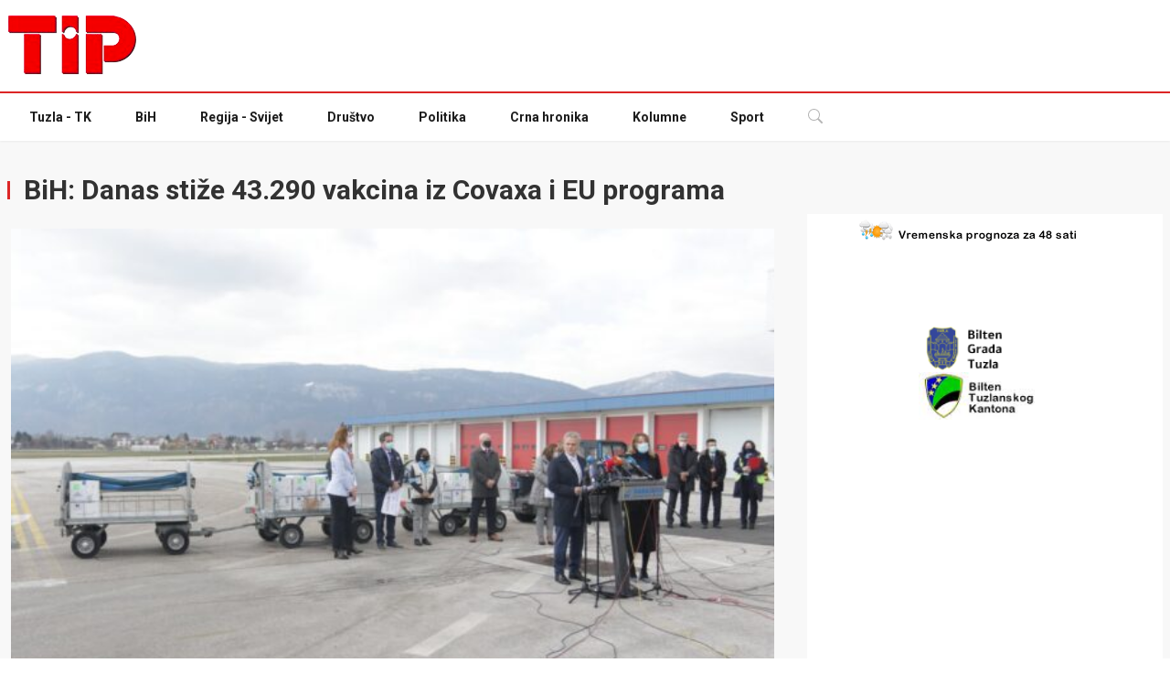

--- FILE ---
content_type: text/html; charset=UTF-8
request_url: https://tip.ba/2021/05/10/danas-stize-43-290-vakcina-iz-covaxa-i-eu-programa-isporuke-i-narednih-dana/
body_size: 14260
content:
<!DOCTYPE html><html lang="en-US"><head><meta charset="UTF-8"><meta http-equiv="X-UA-Compatible" content="IE=edge" /><meta name="viewport" content="width=device-width, initial-scale=1"><link media="all" href="https://tip.ba/wp-content/cache/autoptimize/css/autoptimize_11239c9ac8475ab7926b8fb45bade9f8.css" rel="stylesheet"><title>BiH: Danas stiže 43.290 vakcina iz Covaxa i EU programa - TIP.ba</title><link
 href="https://fonts.googleapis.com/css2?family=Roboto:wght@300;400;600;700&amp;display=swap"
 rel="stylesheet"
 /><link rel="preload" href="https://securepubads.g.doubleclick.net/tag/js/gpt.js" as="script" /><link rel="icon" href="./favicon.ico" /><meta name='robots' content='index, follow, max-image-preview:large, max-snippet:-1, max-video-preview:-1' /><link rel="canonical" href="https://tip.ba/2021/05/10/danas-stize-43-290-vakcina-iz-covaxa-i-eu-programa-isporuke-i-narednih-dana/" /><meta property="og:locale" content="en_US" /><meta property="og:type" content="article" /><meta property="og:title" content="BiH: Danas stiže 43.290 vakcina iz Covaxa i EU programa - TIP.ba" /><meta property="og:description" content="Na Međunarodni aerodrom Sarajevo danas bi trebale stići dvije isporuke Pfizer/BioNTech vakcina iz Covax programa koji je BiH platila unaprijed, [&hellip;]" /><meta property="og:url" content="https://tip.ba/2021/05/10/danas-stize-43-290-vakcina-iz-covaxa-i-eu-programa-isporuke-i-narednih-dana/" /><meta property="og:site_name" content="TIP.ba" /><meta property="article:published_time" content="2021-05-10T06:11:00+00:00" /><meta property="article:modified_time" content="2021-05-10T08:19:00+00:00" /><meta property="og:image" content="https://tip.ba/wp-content/uploads/2021/05/IMG-07cab115c4f595e0820f2644c59ba67e-V.jpg" /><meta property="og:image:width" content="1600" /><meta property="og:image:height" content="1067" /><meta property="og:image:type" content="image/jpeg" /><meta name="twitter:card" content="summary_large_image" /><meta name="twitter:label1" content="Written by" /><meta name="twitter:data1" content="" /><meta name="twitter:label2" content="Est. reading time" /><meta name="twitter:data2" content="1 minute" /> <script type="application/ld+json" class="yoast-schema-graph">{"@context":"https://schema.org","@graph":[{"@type":"WebPage","@id":"https://tip.ba/2021/05/10/danas-stize-43-290-vakcina-iz-covaxa-i-eu-programa-isporuke-i-narednih-dana/","url":"https://tip.ba/2021/05/10/danas-stize-43-290-vakcina-iz-covaxa-i-eu-programa-isporuke-i-narednih-dana/","name":"BiH: Danas stiže 43.290 vakcina iz Covaxa i EU programa - TIP.ba","isPartOf":{"@id":"https://tip.ba/#website"},"primaryImageOfPage":{"@id":"https://tip.ba/2021/05/10/danas-stize-43-290-vakcina-iz-covaxa-i-eu-programa-isporuke-i-narednih-dana/#primaryimage"},"image":{"@id":"https://tip.ba/2021/05/10/danas-stize-43-290-vakcina-iz-covaxa-i-eu-programa-isporuke-i-narednih-dana/#primaryimage"},"thumbnailUrl":"https://tip.ba/wp-content/uploads/2021/05/IMG-07cab115c4f595e0820f2644c59ba67e-V.jpg","datePublished":"2021-05-10T06:11:00+00:00","dateModified":"2021-05-10T08:19:00+00:00","author":{"@id":""},"breadcrumb":{"@id":"https://tip.ba/2021/05/10/danas-stize-43-290-vakcina-iz-covaxa-i-eu-programa-isporuke-i-narednih-dana/#breadcrumb"},"inLanguage":"en-US","potentialAction":[{"@type":"ReadAction","target":["https://tip.ba/2021/05/10/danas-stize-43-290-vakcina-iz-covaxa-i-eu-programa-isporuke-i-narednih-dana/"]}]},{"@type":"ImageObject","inLanguage":"en-US","@id":"https://tip.ba/2021/05/10/danas-stize-43-290-vakcina-iz-covaxa-i-eu-programa-isporuke-i-narednih-dana/#primaryimage","url":"https://tip.ba/wp-content/uploads/2021/05/IMG-07cab115c4f595e0820f2644c59ba67e-V.jpg","contentUrl":"https://tip.ba/wp-content/uploads/2021/05/IMG-07cab115c4f595e0820f2644c59ba67e-V.jpg","width":1600,"height":1067},{"@type":"BreadcrumbList","@id":"https://tip.ba/2021/05/10/danas-stize-43-290-vakcina-iz-covaxa-i-eu-programa-isporuke-i-narednih-dana/#breadcrumb","itemListElement":[{"@type":"ListItem","position":1,"name":"Home","item":"https://tip.ba/"},{"@type":"ListItem","position":2,"name":"BiH: Danas stiže 43.290 vakcina iz Covaxa i EU programa"}]},{"@type":"WebSite","@id":"https://tip.ba/#website","url":"https://tip.ba/","name":"TIP.ba","description":"","potentialAction":[{"@type":"SearchAction","target":{"@type":"EntryPoint","urlTemplate":"https://tip.ba/?s={search_term_string}"},"query-input":{"@type":"PropertyValueSpecification","valueRequired":true,"valueName":"search_term_string"}}],"inLanguage":"en-US"},{"@type":"Person","@id":"","url":"https://tip.ba/author/"}]}</script> <link rel='dns-prefetch' href='//static.addtoany.com' /> <script type="text/javascript" id="wpp-js" src="https://tip.ba/wp-content/plugins/wordpress-popular-posts/assets/js/wpp.min.js?ver=7.3.6" data-sampling="0" data-sampling-rate="100" data-api-url="https://tip.ba/wp-json/wordpress-popular-posts" data-post-id="594263" data-token="70bcea601d" data-lang="0" data-debug="0"></script> <link rel="alternate" title="oEmbed (JSON)" type="application/json+oembed" href="https://tip.ba/wp-json/oembed/1.0/embed?url=https%3A%2F%2Ftip.ba%2F2021%2F05%2F10%2Fdanas-stize-43-290-vakcina-iz-covaxa-i-eu-programa-isporuke-i-narednih-dana%2F" /><link rel="alternate" title="oEmbed (XML)" type="text/xml+oembed" href="https://tip.ba/wp-json/oembed/1.0/embed?url=https%3A%2F%2Ftip.ba%2F2021%2F05%2F10%2Fdanas-stize-43-290-vakcina-iz-covaxa-i-eu-programa-isporuke-i-narednih-dana%2F&#038;format=xml" /><link rel='stylesheet' id='uag-style-594263-css' href='https://tip.ba/wp-content/cache/autoptimize/css/autoptimize_single_ad419832bf0bcd97c692846d82018948.css?ver=1768933493' type='text/css' media='all' /><link rel='stylesheet' id='dashicons-css' href='https://tip.ba/wp-includes/css/dashicons.min.css?ver=6.9' type='text/css' media='all' /> <script defer id="addtoany-core-js-before" src="[data-uri]"></script> <script type="text/javascript" defer src="https://static.addtoany.com/menu/page.js" id="addtoany-core-js"></script> <script defer type="text/javascript" src="https://tip.ba/wp-includes/js/jquery/jquery.min.js?ver=3.7.1" id="jquery-core-js"></script> <script defer type="text/javascript" src="https://tip.ba/wp-includes/js/jquery/jquery-migrate.min.js?ver=3.4.1" id="jquery-migrate-js"></script> <script type="text/javascript" defer src="https://tip.ba/wp-content/plugins/add-to-any/addtoany.min.js?ver=1.1" id="addtoany-jquery-js"></script> <link rel="https://api.w.org/" href="https://tip.ba/wp-json/" /><link rel="alternate" title="JSON" type="application/json" href="https://tip.ba/wp-json/wp/v2/posts/594263" /><link rel="EditURI" type="application/rsd+xml" title="RSD" href="https://tip.ba/xmlrpc.php?rsd" /><meta name="generator" content="WordPress 6.9" /><link rel='shortlink' href='https://tip.ba/?p=594263' /> <script defer src="https://securepubads.g.doubleclick.net/tag/js/gpt.js"></script> <script defer src="[data-uri]"></script> <script>(function(i,s,o,g,r,a,m){i['GoogleAnalyticsObject']=r;i[r]=i[r]||function(){
		(i[r].q=i[r].q||[]).push(arguments)},i[r].l=1*new Date();a=s.createElement(o),
		m=s.getElementsByTagName(o)[0];a.async=1;a.src=g;m.parentNode.insertBefore(a,m)
							})(window,document,'script','//www.google-analytics.com/analytics.js','ga');

	ga('create', 'UA-44785696-1', 'auto');
	ga('send', 'pageview');</script> </head><body class="wp-singular post-template-default single single-post postid-594263 single-format-standard wp-theme-tipba" class="text-gray-700"><div class="text-center pozicija-1 pozicija-banner-1"><div id='div-gpt-ad-1703781458695-0' style='width: 1100px; max-width:100%;'> <script defer src="[data-uri]"></script> </div></div><div class="text-center pozicija-small-1 pozicija-small-banner-1"><div id='div-gpt-ad-1705118726984-0' style='min-width: 300px; min-height: 250px;'> <script defer src="[data-uri]"></script> </div></div><div class="top-header py-4"><div class="xl:container mx-auto px-3 sm:px-4 xl:px-2"><div class="flex top-header"> <a href="https://tip.ba" class="logo"> <img src="https://tip.ba/wp-content/uploads/2023/12/tip_log.png" alt="tip.ba" class="w-full" /> </a><div class="reklama"><div id='div-gpt-ad-1456150685173-0'> <script defer src="[data-uri]"></script> </div></div></div></div></div><header class="sticky relative top-0 left-0 right-0 z-50 border-t-2 border-t-red-600 drop-shadow-sm"><nav class="bg-white relative"><div class="xl:container mx-auto px-3 sm:px-4 xl:px-2"><div class="flex py-1"><div class="flex flex-row"><ul class="navbar hidden lg:flex lg:flex-row text-gray-900 text-sm items-center font-bold"><li class=" menu-item menu-item-type-taxonomy menu-item-object-category your-custom-class"><a class="block py-3 px-6" href="https://tip.ba/teme/tuzla/">Tuzla - TK</a></li><li class=" menu-item menu-item-type-taxonomy menu-item-object-category your-custom-class"><a class="block py-3 px-6" href="https://tip.ba/teme/bih/">BiH</a></li><li class=" menu-item menu-item-type-taxonomy menu-item-object-category your-custom-class"><a class="block py-3 px-6" href="https://tip.ba/teme/regija-svijet/">Regija - Svijet</a></li><li class=" menu-item menu-item-type-taxonomy menu-item-object-category your-custom-class"><a class="block py-3 px-6" href="https://tip.ba/teme/drustvo/">Društvo</a></li><li class=" menu-item menu-item-type-taxonomy menu-item-object-category your-custom-class"><a class="block py-3 px-6" href="https://tip.ba/teme/politika/">Politika</a></li><li class=" menu-item menu-item-type-taxonomy menu-item-object-category your-custom-class"><a class="block py-3 px-6" href="https://tip.ba/teme/crna-hronika/">Crna hronika</a></li><li class=" menu-item menu-item-type-taxonomy menu-item-object-category your-custom-class"><a class="block py-3 px-6" href="https://tip.ba/teme/kolumne/">Kolumne</a></li><li class=" menu-item menu-item-type-taxonomy menu-item-object-category your-custom-class"><a class="block py-3 px-6" href="https://tip.ba/teme/sport/">Sport</a></li></ul><div class="flex flex-row items-center text-gray-300"> <a href="https://tip.ba" class="sm:hidden"> <noscript><img src="https://tip.ba/wp-content/uploads/2023/12/tip_log.png" alt="tip.ba" style="width:80px"/></noscript><img class="lazyload" src='data:image/svg+xml,%3Csvg%20xmlns=%22http://www.w3.org/2000/svg%22%20viewBox=%220%200%20210%20140%22%3E%3C/svg%3E' data-src="https://tip.ba/wp-content/uploads/2023/12/tip_log.png" alt="tip.ba" style="width:80px"/> </a><div class="relative hover:bg-gray-800 block lg:hidden"> <button
 type="button"
 class="menu-mobile block py-3 px-6 border-b-2 border-transparent"
 > <span class="sr-only">Mobile menu</span> <svg
 class="inline-block h-6 w-6 mr-2"
 xmlns="http://www.w3.org/2000/svg"
 fill="none"
 viewBox="0 0 24 24"
 stroke="currentColor"
 aria-hidden="true"
 > <path
 stroke-linecap="round"
 stroke-linejoin="round"
 stroke-width="2"
 d="M4 6h16M4 12h16M4 18h16"
 ></path> </svg> Navigacija </button></div><div class="search-dropdown relative hover:bg-gray-900"> <button class="block py-3 px-6 border-b-2 border-transparent"> <svg
 xmlns="http://www.w3.org/2000/svg"
 width="16"
 height="16"
 fill="currentColor"
 class="open bi bi-search"
 viewBox="0 0 16 16"
 > <path
 d="M11.742 10.344a6.5 6.5 0 1 0-1.397 1.398h-.001c.03.04.062.078.098.115l3.85 3.85a1 1 0 0 0 1.415-1.414l-3.85-3.85a1.007 1.007 0 0 0-.115-.1zM12 6.5a5.5 5.5 0 1 1-11 0 5.5 5.5 0 0 1 11 0z"
 ></path> </svg> <svg
 xmlns="http://www.w3.org/2000/svg"
 width="16"
 height="16"
 fill="currentColor"
 class="close bi bi-x-lg"
 viewBox="0 0 16 16"
 > <path
 fill-rule="evenodd"
 d="M13.854 2.146a.5.5 0 0 1 0 .708l-11 11a.5.5 0 0 1-.708-.708l11-11a.5.5 0 0 1 .708 0Z"
 /> <path
 fill-rule="evenodd"
 d="M2.146 2.146a.5.5 0 0 0 0 .708l11 11a.5.5 0 0 0 .708-.708l-11-11a.5.5 0 0 0-.708 0Z"
 /> </svg> </button><div
 class="dropdown-menu absolute left-auto right-0 top-full z-50 text-left bg-white text-gray-700 border border-gray-100 mt-1 p-3"
 style="min-width: 15rem"
 ><form role="search" method="get" action="https://tip.ba/"><div class="flex flex-wrap items-stretch w-full relative"> <input
 type="text"
 class="flex-shrink flex-grow flex-shrink max-w-full leading-5 w-px flex-1 relative py-2 px-5 text-gray-800 bg-white border border-gray-300 overflow-x-auto focus:outline-none focus:border-gray-400 focus:ring-0 dark:text-gray-400 dark:bg-gray-700 dark:border-gray-700 dark:focus:border-gray-600"
 name="s"
 placeholder="Pretraga..."
 aria-label="pretraga"
 /><div class="flex -mr-px"> <button
 class="flex items-center py-2 px-5 -ml-1 leading-5 text-gray-100 bg-black hover:text-white hover:bg-gray-900 hover:ring-0 focus:outline-none focus:ring-0"
 type="submit"
 > <svg
 xmlns="http://www.w3.org/2000/svg"
 width="16"
 height="16"
 fill="currentColor"
 class="bi bi-search"
 viewBox="0 0 16 16"
 > <path
 d="M11.742 10.344a6.5 6.5 0 1 0-1.397 1.398h-.001c.03.04.062.078.098.115l3.85 3.85a1 1 0 0 0 1.415-1.414l-3.85-3.85a1.007 1.007 0 0 0-.115-.1zM12 6.5a5.5 5.5 0 1 1-11 0 5.5 5.5 0 0 1 11 0z"
 ></path> </svg> </button></div></div></form></div></div></div></div></div></div></nav></header><div class="side-area fixed w-full h-full inset-0 z-50"><div
 class="back-menu fixed bg-gray-900 bg-opacity-70 w-full h-full inset-x-0 top-0"
 ><div class="cursor-pointer text-white absolute right-64 p-2"> <svg
 class="bi bi-x"
 width="2rem"
 height="2rem"
 viewBox="0 0 16 16"
 fill="currentColor"
 xmlns="http://www.w3.org/2000/svg"
 > <path
 fill-rule="evenodd"
 d="M11.854 4.146a.5.5 0 010 .708l-7 7a.5.5 0 01-.708-.708l7-7a.5.5 0 01.708 0z"
 clip-rule="evenodd"
 ></path> <path
 fill-rule="evenodd"
 d="M4.146 4.146a.5.5 0 000 .708l7 7a.5.5 0 00.708-.708l-7-7a.5.5 0 00-.708 0z"
 clip-rule="evenodd"
 ></path> </svg></div></div><nav
 id="mobile-nav"
 class="side-menu flex flex-col right-0 w-64 fixed top-0 bg-white dark:bg-gray-800 h-full overflow-auto z-40"
 ><div class="mb-auto"><nav class="relative flex flex-wrap"><div
 class="text-center p-4 w-full font-bold border-b border-gray-100"
 > <noscript><img src="https://tip.ba/wp-content/themes/tipba/img/logo.png" alt="tip.ba" width="150px" /></noscript><img class="lazyload" src='data:image/svg+xml,%3Csvg%20xmlns=%22http://www.w3.org/2000/svg%22%20viewBox=%220%200%20150%20100%22%3E%3C/svg%3E' data-src="https://tip.ba/wp-content/themes/tipba/img/logo.png" alt="tip.ba" width="150px" /></div><ul id="side-menu" class="w-full float-none flex flex-col"><li class=" menu-item menu-item-type-taxonomy menu-item-object-category your-custom-class"><a class="block py-3 px-6" href="https://tip.ba/teme/tuzla/">Tuzla - TK</a></li><li class=" menu-item menu-item-type-taxonomy menu-item-object-category your-custom-class"><a class="block py-3 px-6" href="https://tip.ba/teme/bih/">BiH</a></li><li class=" menu-item menu-item-type-taxonomy menu-item-object-category your-custom-class"><a class="block py-3 px-6" href="https://tip.ba/teme/regija-svijet/">Regija - Svijet</a></li><li class=" menu-item menu-item-type-taxonomy menu-item-object-category your-custom-class"><a class="block py-3 px-6" href="https://tip.ba/teme/drustvo/">Društvo</a></li><li class=" menu-item menu-item-type-taxonomy menu-item-object-category your-custom-class"><a class="block py-3 px-6" href="https://tip.ba/teme/politika/">Politika</a></li><li class=" menu-item menu-item-type-taxonomy menu-item-object-category your-custom-class"><a class="block py-3 px-6" href="https://tip.ba/teme/crna-hronika/">Crna hronika</a></li><li class=" menu-item menu-item-type-taxonomy menu-item-object-category your-custom-class"><a class="block py-3 px-6" href="https://tip.ba/teme/kolumne/">Kolumne</a></li><li class=" menu-item menu-item-type-taxonomy menu-item-object-category your-custom-class"><a class="block py-3 px-6" href="https://tip.ba/teme/sport/">Sport</a></li></ul></nav></div><div class="py-4 px-6 text-sm mt-6 text-center"> 2023 © Tip.ba - Sva prava zadržana</div></nav></div><main id="content"><div class="bg-gray-50 py-4 hidden"><div class="xl:container mx-auto px-3 sm:px-4 xl:px-2"><div class="mx-auto table text-center text-sm"></div></div></div><div class="bg-gray-50 py-6"><div class="xl:container mx-auto px-3 sm:px-4 xl:px-2"><div class="flex flex-row flex-wrap"><div class="flex-shrink max-w-full w-full lg:w-2/3 overflow-hidden"><div class="w-full py-3 mb-3"><h2 class="text-gray-800 text-3xl font-bold"> <span
 class="inline-block h-5 border-l-3 border-red-600 mr-2"
 ></span> BiH: Danas stiže 43.290 vakcina iz Covaxa i EU programa</h2></div><div class="flex flex-row flex-wrap -mx-3"><div class="max-w-full w-full px-4"><div class="leading-relaxed pb-4"><div class="mb-4"> <img width="600" height="400" src="https://tip.ba/wp-content/uploads/2021/05/IMG-07cab115c4f595e0820f2644c59ba67e-V-600x400.jpg" class="w-full wp-post-image" alt="" decoding="async" fetchpriority="high" srcset="https://tip.ba/wp-content/uploads/2021/05/IMG-07cab115c4f595e0820f2644c59ba67e-V-600x400.jpg 600w, https://tip.ba/wp-content/uploads/2021/05/IMG-07cab115c4f595e0820f2644c59ba67e-V-288x192.jpg 288w, https://tip.ba/wp-content/uploads/2021/05/IMG-07cab115c4f595e0820f2644c59ba67e-V-768x512.jpg 768w, https://tip.ba/wp-content/uploads/2021/05/IMG-07cab115c4f595e0820f2644c59ba67e-V-1024x683.jpg 1024w, https://tip.ba/wp-content/uploads/2021/05/IMG-07cab115c4f595e0820f2644c59ba67e-V.jpg 1600w" sizes="(max-width: 600px) 100vw, 600px" /></div></div><div class="leading-relaxed main-post pb-4"><p>Na Međunarodni aerodrom Sarajevo danas bi trebale stići dvije isporuke Pfizer/BioNTech vakcina iz Covax programa koji je BiH platila unaprijed, kao i doze iz programa EU4Health koji se finansira iz IPA sredstava.</p><p>Putem Covaxa stići će 32.760 doza vakcina, a 10.530 iz EU programa.</p><p>U utorak 11. maja trebalo bi stići 35.100 doza BioNTech/Pfizer vakcina, a u srijedu 32.760 doza iz Covax-a što je oko 100.000 vakcina kako je i dogovorena isporuka za maj.</p><p>Kada je riječ o isporukama iz EU programa, osim ove sutrašnje najavljene su isporuke i 17. maja 11.700 i do kraja maja još jedna isporuka od 11.700 vakcina Pfizer.</p><p>Do kraja maja najavljena je isporuka još 81.600 doza AstraZeneca vakcina iz Covax-a, a u junu iz programa EU stiže 54.990 vakcina Pfizer/BioNTech.</p><p>(TIP/Nap)</p><div class="addtoany_share_save_container addtoany_content addtoany_content_bottom"><div class="a2a_kit a2a_kit_size_32 addtoany_list" data-a2a-url="https://tip.ba/2021/05/10/danas-stize-43-290-vakcina-iz-covaxa-i-eu-programa-isporuke-i-narednih-dana/" data-a2a-title="BiH: Danas stiže 43.290 vakcina iz Covaxa i EU programa"><a class="a2a_button_facebook" href="https://www.addtoany.com/add_to/facebook?linkurl=https%3A%2F%2Ftip.ba%2F2021%2F05%2F10%2Fdanas-stize-43-290-vakcina-iz-covaxa-i-eu-programa-isporuke-i-narednih-dana%2F&amp;linkname=BiH%3A%20Danas%20sti%C5%BEe%2043.290%20vakcina%20iz%20Covaxa%20i%20EU%20programa" title="Facebook" rel="nofollow noopener" target="_blank"></a><a class="a2a_button_twitter" href="https://www.addtoany.com/add_to/twitter?linkurl=https%3A%2F%2Ftip.ba%2F2021%2F05%2F10%2Fdanas-stize-43-290-vakcina-iz-covaxa-i-eu-programa-isporuke-i-narednih-dana%2F&amp;linkname=BiH%3A%20Danas%20sti%C5%BEe%2043.290%20vakcina%20iz%20Covaxa%20i%20EU%20programa" title="Twitter" rel="nofollow noopener" target="_blank"></a><a class="a2a_button_linkedin" href="https://www.addtoany.com/add_to/linkedin?linkurl=https%3A%2F%2Ftip.ba%2F2021%2F05%2F10%2Fdanas-stize-43-290-vakcina-iz-covaxa-i-eu-programa-isporuke-i-narednih-dana%2F&amp;linkname=BiH%3A%20Danas%20sti%C5%BEe%2043.290%20vakcina%20iz%20Covaxa%20i%20EU%20programa" title="LinkedIn" rel="nofollow noopener" target="_blank"></a><a class="a2a_button_viber" href="https://www.addtoany.com/add_to/viber?linkurl=https%3A%2F%2Ftip.ba%2F2021%2F05%2F10%2Fdanas-stize-43-290-vakcina-iz-covaxa-i-eu-programa-isporuke-i-narednih-dana%2F&amp;linkname=BiH%3A%20Danas%20sti%C5%BEe%2043.290%20vakcina%20iz%20Covaxa%20i%20EU%20programa" title="Viber" rel="nofollow noopener" target="_blank"></a><a class="a2a_button_whatsapp" href="https://www.addtoany.com/add_to/whatsapp?linkurl=https%3A%2F%2Ftip.ba%2F2021%2F05%2F10%2Fdanas-stize-43-290-vakcina-iz-covaxa-i-eu-programa-isporuke-i-narednih-dana%2F&amp;linkname=BiH%3A%20Danas%20sti%C5%BEe%2043.290%20vakcina%20iz%20Covaxa%20i%20EU%20programa" title="WhatsApp" rel="nofollow noopener" target="_blank"></a><a class="a2a_button_facebook_messenger" href="https://www.addtoany.com/add_to/facebook_messenger?linkurl=https%3A%2F%2Ftip.ba%2F2021%2F05%2F10%2Fdanas-stize-43-290-vakcina-iz-covaxa-i-eu-programa-isporuke-i-narednih-dana%2F&amp;linkname=BiH%3A%20Danas%20sti%C5%BEe%2043.290%20vakcina%20iz%20Covaxa%20i%20EU%20programa" title="Messenger" rel="nofollow noopener" target="_blank"></a><a class="a2a_button_x" href="https://www.addtoany.com/add_to/x?linkurl=https%3A%2F%2Ftip.ba%2F2021%2F05%2F10%2Fdanas-stize-43-290-vakcina-iz-covaxa-i-eu-programa-isporuke-i-narednih-dana%2F&amp;linkname=BiH%3A%20Danas%20sti%C5%BEe%2043.290%20vakcina%20iz%20Covaxa%20i%20EU%20programa" title="X" rel="nofollow noopener" target="_blank"></a><a class="a2a_dd addtoany_share_save addtoany_share" href="https://www.addtoany.com/share"></a></div></div><div
 class="relative flex flex-row items-center justify-between overflow-hidden bg-gray-100 dark:bg-gray-900 dark:bg-opacity-20 mt-12 mb-2 px-6 py-2"
 ><div class="my-4 text-sm"> <span class="mr-2 md:mr-4" style="display:none;"> <svg
 class="bi bi-person mr-2 inline-block"
 width="1rem"
 height="1rem"
 viewBox="0 0 16 16"
 fill="currentColor"
 xmlns="http://www.w3.org/2000/svg"
 > <path
 fill-rule="evenodd"
 d="M13 14s1 0 1-1-1-4-6-4-6 3-6 4 1 1 1 1h10zm-9.995-.944v-.002.002zM3.022 13h9.956a.274.274 0 00.014-.002l.008-.002c-.001-.246-.154-.986-.832-1.664C11.516 10.68 10.289 10 8 10c-2.29 0-3.516.68-4.168 1.332-.678.678-.83 1.418-.832 1.664a1.05 1.05 0 00.022.004zm9.974.056v-.002.002zM8 7a2 2 0 100-4 2 2 0 000 4zm3-2a3 3 0 11-6 0 3 3 0 016 0z"
 clip-rule="evenodd"
 ></path> </svg> Autor: <a class="font-semibold" href="#"></a> </span> <time class="mr-2 md:mr-4" datetime="05/10/2021"> <svg
 class="bi bi-calendar mr-2 inline-block"
 width="1rem"
 height="1rem"
 viewBox="0 0 16 16"
 fill="currentColor"
 xmlns="http://www.w3.org/2000/svg"
 > <path
 fill-rule="evenodd"
 d="M14 0H2a2 2 0 00-2 2v12a2 2 0 002 2h12a2 2 0 002-2V2a2 2 0 00-2-2zM1 3.857C1 3.384 1.448 3 2 3h12c.552 0 1 .384 1 .857v10.286c0 .473-.448.857-1 .857H2c-.552 0-1-.384-1-.857V3.857z"
 clip-rule="evenodd"
 ></path> <path
 fill-rule="evenodd"
 d="M6.5 7a1 1 0 100-2 1 1 0 000 2zm3 0a1 1 0 100-2 1 1 0 000 2zm3 0a1 1 0 100-2 1 1 0 000 2zm-9 3a1 1 0 100-2 1 1 0 000 2zm3 0a1 1 0 100-2 1 1 0 000 2zm3 0a1 1 0 100-2 1 1 0 000 2zm3 0a1 1 0 100-2 1 1 0 000 2zm-9 3a1 1 0 100-2 1 1 0 000 2zm3 0a1 1 0 100-2 1 1 0 000 2zm3 0a1 1 0 100-2 1 1 0 000 2z"
 clip-rule="evenodd"
 ></path> </svg> 10.05.2021. </time></div><div class="hidden lg:block"></div></div></div><div id="leftor"><div id='div-gpt-ad-1585828458256-0' style='width: 620px; height: 90px; max-width: 100%'> <script defer src="[data-uri]"></script> </div></div></div></div></div><div
 class="flex-shrink max-w-full w-full lg:w-1/3 lg:pl-8 lg:pt-14 lg:pb-8"
 ><div class="w-full bg-white"><div class="mb-6"><section id="block-19" class="widget widget_block"><div class="textwidget"><p><a class="vremenska thickbox" href="https://www.yr.no/en/content/2-3188582/meteogram.svg?TB_iframe=true&amp;&amp;width=782">&nbsp;</a></p></div></section><section id="block-10" class="widget widget_block"><div id='div-gpt-ad-1662033516284-0' style='min-width: 160px; min-height: 50px;'> <script defer src="[data-uri]"></script> </div><div id='div-gpt-ad-1508507483817-0' style='text-align: center; margin: 0 auto'> <script defer src="[data-uri]"></script> </div></section><section id="block-7" class="widget widget_block"><a title="Bilten - Grada Tuzla" href="https://tip.ba/teme/bilten-opcina-tuzla/" style=" display: block; float: left; "><noscript><img decoding="async" src="https://tip.ba/wp-content/uploads/2021/09/Background-1.png" width="132px" height="52px"></noscript><img class="lazyload" decoding="async" src='data:image/svg+xml,%3Csvg%20xmlns=%22http://www.w3.org/2000/svg%22%20viewBox=%220%200%20132%2052%22%3E%3C/svg%3E' data-src="https://tip.ba/wp-content/uploads/2021/09/Background-1.png" width="132px" height="52px"></a><a title="Bilten - Tuzlanski kanton" href="https://tip.ba/teme/bilten-tuzlanski-kanton/"><noscript><img decoding="async" src="https://tip.ba/tkgrb.jpg" width="145px" height="52px"></noscript><img class="lazyload" decoding="async" src='data:image/svg+xml,%3Csvg%20xmlns=%22http://www.w3.org/2000/svg%22%20viewBox=%220%200%20145%2052%22%3E%3C/svg%3E' data-src="https://tip.ba/tkgrb.jpg" width="145px" height="52px"></a></section><section id="block-8" class="widget widget_block"><div id='div-gpt-ad-1460723151101-0' style='height:250px; width:300px;'> <script defer src="[data-uri]"></script> </div></section><section id="block-11" class="widget widget_block"><div id='div-gpt-ad-1460723203585-0' style='height:250px; width:300px;'> <script defer src="[data-uri]"></script> </div><div id='div-gpt-ad-1704791695929-0' style='min-width: 300px; min-height: 250px;'> <script defer src="[data-uri]"></script> </div></section><section id="block-16" class="widget widget_block"><div id="div-gpt-ad-1444974368301-0"> <script defer src="[data-uri]"></script> </div></section><section id="block-20" class="widget widget_block"><div class="wp-block-uagb-tabs uagb-block-1bb1c443 uagb-tabs__wrap uagb-tabs__hstyle1-desktop uagb-tabs__vstyle6-tablet uagb-tabs__stack1-mobile" data-tab-active="0"><ul class="uagb-tabs__panel uagb-tabs__align-left" role="tablist"><li class="uagb-tab uagb-tabs__active" role="none"><a href="#uagb-tabs__tab0" class="uagb-tabs-list uagb-tabs__icon-position-left" data-tab="0" role="tab"><div>Najčitanije</div></a></li><li class="uagb-tab " role="none"><a href="#uagb-tabs__tab1" class="uagb-tabs-list uagb-tabs__icon-position-left" data-tab="1" role="tab"><div>Najnovije</div></a></li><li class="uagb-tab " role="none"><a href="#uagb-tabs__tab2" class="uagb-tabs-list uagb-tabs__icon-position-left" data-tab="2" role="tab"><div>Komentari</div></a></li></ul><div class="uagb-tabs__body-wrap"><div class="wp-block-uagb-tabs-child uagb-tabs__body-container uagb-inner-tab-0" aria-labelledby="uagb-tabs__tab0"><div class="popular-posts"><script type="application/json" data-id="wpp-block-inline-js">{"title":"","limit":"5","offset":0,"range":"last24hours","time_quantity":"24","time_unit":"hour","freshness":false,"order_by":"views","post_type":"post","pid":"","exclude":"","taxonomy":"category","term_id":"","author":"","shorten_title":{"active":false,"length":"25","words":false},"post-excerpt":{"active":false,"length":"75","keep_format":false,"words":false},"thumbnail":{"active":true,"width":"75","height":"75","build":"manual","size":""},"rating":false,"stats_tag":{"comment_count":false,"views":false,"author":false,"date":{"active":true,"format":"d\/m\/Y"},"taxonomy":{"active":true,"name":"category"}},"markup":{"custom_html":true,"wpp-start":"<ul class=\"wpp-list wpp-cards-compact\">","wpp-end":"<\/ul>","title-start":"<span>","title-end":"<\/span>","post-html":"<li class=\"{current_class}\">{thumb_img}<div class=\"wpp-item-data\"><div class=\"taxonomies\">{taxonomy}<\/div>{title}<\/div><\/li>"},"theme":{"name":"cards-compact"}}</script><div class="wpp-widget-block-placeholder"></div></div></div><div class="wp-block-uagb-tabs-child uagb-tabs__body-container uagb-inner-tab-1" aria-labelledby="uagb-tabs__tab1"><ul class="wp-block-latest-posts__list has-dates wp-block-latest-posts has-small-font-size"><li><div class="wp-block-latest-posts__featured-image alignleft"><noscript><img decoding="async" width="150" height="150" src="https://tip.ba/wp-content/uploads/2026/01/foto_1-1-1536x864-1-150x150.jpg" class="attachment-thumbnail size-thumbnail wp-post-image" alt="" style="max-width:75px;max-height:75px;" /></noscript><img decoding="async" width="150" height="150" src='data:image/svg+xml,%3Csvg%20xmlns=%22http://www.w3.org/2000/svg%22%20viewBox=%220%200%20150%20150%22%3E%3C/svg%3E' data-src="https://tip.ba/wp-content/uploads/2026/01/foto_1-1-1536x864-1-150x150.jpg" class="lazyload attachment-thumbnail size-thumbnail wp-post-image" alt="" style="max-width:75px;max-height:75px;" /></div><a class="wp-block-latest-posts__post-title" href="https://tip.ba/2026/01/20/vlada-fbih-dobila-pismo-namjere-americke-kompanije-koja-zeli-graditi-juznu-interkonekciju-i-modernizirati-aerodrome-u-sarajevu-i-mostaru/">Vlada FBiH dobila Pismo namjere američke kompanije koja želi graditi Južnu interkonekciju i modernizirati aerodrome u Sarajevu i Mostaru</a><time datetime="2026-01-20T15:26:29+00:00" class="wp-block-latest-posts__post-date">01/20/2026</time></li><li><div class="wp-block-latest-posts__featured-image alignleft"><noscript><img decoding="async" width="150" height="150" src="https://tip.ba/wp-content/uploads/2026/01/aidafena-1615308206-1768908994-150x150.jpg" class="attachment-thumbnail size-thumbnail wp-post-image" alt="" style="max-width:75px;max-height:75px;" /></noscript><img decoding="async" width="150" height="150" src='data:image/svg+xml,%3Csvg%20xmlns=%22http://www.w3.org/2000/svg%22%20viewBox=%220%200%20150%20150%22%3E%3C/svg%3E' data-src="https://tip.ba/wp-content/uploads/2026/01/aidafena-1615308206-1768908994-150x150.jpg" class="lazyload attachment-thumbnail size-thumbnail wp-post-image" alt="" style="max-width:75px;max-height:75px;" /></div><a class="wp-block-latest-posts__post-title" href="https://tip.ba/2026/01/20/poziv-na-casting-za-statiste-u-filmu-quo-vadis-aida-dio-koji-nedostaje/">Poziv na casting za statiste u filmu „Quo Vadis, Aida? – Dio koji nedostaje&#8221;</a><time datetime="2026-01-20T15:21:53+00:00" class="wp-block-latest-posts__post-date">01/20/2026</time></li><li><div class="wp-block-latest-posts__featured-image alignleft"><noscript><img decoding="async" width="150" height="150" src="https://tip.ba/wp-content/uploads/2026/01/hhhhhhhhhhhhhhhhhh-1-150x150.png" class="attachment-thumbnail size-thumbnail wp-post-image" alt="" style="max-width:75px;max-height:75px;" /></noscript><img decoding="async" width="150" height="150" src='data:image/svg+xml,%3Csvg%20xmlns=%22http://www.w3.org/2000/svg%22%20viewBox=%220%200%20150%20150%22%3E%3C/svg%3E' data-src="https://tip.ba/wp-content/uploads/2026/01/hhhhhhhhhhhhhhhhhh-1-150x150.png" class="lazyload attachment-thumbnail size-thumbnail wp-post-image" alt="" style="max-width:75px;max-height:75px;" /></div><a class="wp-block-latest-posts__post-title" href="https://tip.ba/2026/01/20/tragedija-u-gracanici-maloljetni-vozac-automobila-poginuo-u-teskoj-saobracajnoj-nesreci/">Tragedija u Gračanici: Maloljetni vozač automobila poginuo u teškoj saobraćajnoj nesreći</a><time datetime="2026-01-20T14:36:45+00:00" class="wp-block-latest-posts__post-date">01/20/2026</time></li><li><div class="wp-block-latest-posts__featured-image alignleft"><noscript><img decoding="async" width="150" height="150" src="https://tip.ba/wp-content/uploads/2026/01/lllllllllllllll-150x150.png" class="attachment-thumbnail size-thumbnail wp-post-image" alt="" style="max-width:75px;max-height:75px;" /></noscript><img decoding="async" width="150" height="150" src='data:image/svg+xml,%3Csvg%20xmlns=%22http://www.w3.org/2000/svg%22%20viewBox=%220%200%20150%20150%22%3E%3C/svg%3E' data-src="https://tip.ba/wp-content/uploads/2026/01/lllllllllllllll-150x150.png" class="lazyload attachment-thumbnail size-thumbnail wp-post-image" alt="" style="max-width:75px;max-height:75px;" /></div><a class="wp-block-latest-posts__post-title" href="https://tip.ba/2026/01/20/mladi-glumac-elmir-krivalic-imenovan-za-novog-direktora-narodnog-pozorista-u-tuzli/">Mladi glumac Elmir Krivalić imenovan za novog direktora Narodnog pozorišta u Tuzli</a><time datetime="2026-01-20T14:08:42+00:00" class="wp-block-latest-posts__post-date">01/20/2026</time></li><li><div class="wp-block-latest-posts__featured-image alignleft"><noscript><img decoding="async" width="150" height="150" src="https://tip.ba/wp-content/uploads/2026/01/iiiiiiiiiiiiiiiiii-150x150.png" class="attachment-thumbnail size-thumbnail wp-post-image" alt="" style="max-width:75px;max-height:75px;" /></noscript><img decoding="async" width="150" height="150" src='data:image/svg+xml,%3Csvg%20xmlns=%22http://www.w3.org/2000/svg%22%20viewBox=%220%200%20150%20150%22%3E%3C/svg%3E' data-src="https://tip.ba/wp-content/uploads/2026/01/iiiiiiiiiiiiiiiiii-150x150.png" class="lazyload attachment-thumbnail size-thumbnail wp-post-image" alt="" style="max-width:75px;max-height:75px;" /></div><a class="wp-block-latest-posts__post-title" href="https://tip.ba/2026/01/20/denan-dozlic-zbog-ubistva-partnerice-osuden-na-19-godina/">Đenan Đozlić zbog ubistva partnerice osuđen na 19 godina</a><time datetime="2026-01-20T14:01:05+00:00" class="wp-block-latest-posts__post-date">01/20/2026</time></li></ul></div><div class="wp-block-uagb-tabs-child uagb-tabs__body-container uagb-inner-tab-2" aria-labelledby="uagb-tabs__tab2"><ol class="has-dates has-excerpts wp-block-latest-comments has-small-font-size"><li class="wp-block-latest-comments__comment"><article><footer class="wp-block-latest-comments__comment-meta"><span class="wp-block-latest-comments__comment-author">Xyzq</span> on <a class="wp-block-latest-comments__comment-link" href="https://tip.ba/2026/01/16/poskok-potvrdio-optuznicu-protiv-bivseg-v-d-direktora-ukc-tuzla-malverzacije-pri-nabavci-aparata-za-zracenje/#comment-15813">POSKOK potvrdio optužnicu protiv bivšeg v.d. direktora UKC Tuzla dr. Denijala Tulumovića i drugih: Malverzacije pri nabavci aparata za zračenje</a><time datetime="2026-01-20T16:00:40+00:00" class="wp-block-latest-comments__comment-date">01/20/2026</time></footer><div class="wp-block-latest-comments__comment-excerpt"><p>I još su kao neki vjernici. Bože, pogledaj nas. A ovu dvojicu i slične njima, vješanje, kao primjer</p></div></article></li><li class="wp-block-latest-comments__comment"><article><footer class="wp-block-latest-comments__comment-meta"><span class="wp-block-latest-comments__comment-author">Ema</span> on <a class="wp-block-latest-comments__comment-link" href="https://tip.ba/2026/01/19/denijal-tulumovic-i-sefik-husic-se-povukli-s-funkcija-u-sda-zbog-sudskih-postupaka/#comment-15812">Denijal Tulumović i Šefik Husić se povukli s funkcija u SDA zbog sudskih postupaka</a><time datetime="2026-01-20T15:58:38+00:00" class="wp-block-latest-comments__comment-date">01/20/2026</time></footer><div class="wp-block-latest-comments__comment-excerpt"><p>To su zločinci. Isto kao Mladić,Karadžić i sl. I još uz to vjernici. Bože,pogledaj nas</p></div></article></li><li class="wp-block-latest-comments__comment"><article><footer class="wp-block-latest-comments__comment-meta"><span class="wp-block-latest-comments__comment-author">Aaaa</span> on <a class="wp-block-latest-comments__comment-link" href="https://tip.ba/2026/01/19/denijal-tulumovic-i-sefik-husic-se-povukli-s-funkcija-u-sda-zbog-sudskih-postupaka/#comment-15811">Denijal Tulumović i Šefik Husić se povukli s funkcija u SDA zbog sudskih postupaka</a><time datetime="2026-01-20T15:57:12+00:00" class="wp-block-latest-comments__comment-date">01/20/2026</time></footer><div class="wp-block-latest-comments__comment-excerpt"><p>VJEŠANJE KAO PRIMJER</p></div></article></li><li class="wp-block-latest-comments__comment"><article><footer class="wp-block-latest-comments__comment-meta"><span class="wp-block-latest-comments__comment-author">Bbbbn</span> on <a class="wp-block-latest-comments__comment-link" href="https://tip.ba/2026/01/19/denijal-tulumovic-i-sefik-husic-se-povukli-s-funkcija-u-sda-zbog-sudskih-postupaka/#comment-15810">Denijal Tulumović i Šefik Husić se povukli s funkcija u SDA zbog sudskih postupaka</a><time datetime="2026-01-20T15:56:21+00:00" class="wp-block-latest-comments__comment-date">01/20/2026</time></footer><div class="wp-block-latest-comments__comment-excerpt"><p>Samo vješanje, kao primjer. I to su vjernici, Bože</p></div></article></li><li class="wp-block-latest-comments__comment"><article><footer class="wp-block-latest-comments__comment-meta"><span class="wp-block-latest-comments__comment-author">Xyz</span> on <a class="wp-block-latest-comments__comment-link" href="https://tip.ba/2026/01/20/denan-dozlic-zbog-ubistva-partnerice-osuden-na-19-godina/#comment-15809">Đenan Đozlić zbog ubistva partnerice osuđen na 19 godina</a><time datetime="2026-01-20T14:53:48+00:00" class="wp-block-latest-comments__comment-date">01/20/2026</time></footer><div class="wp-block-latest-comments__comment-excerpt"><p>Mala kazna. Nikakva. Eto njega za deset godina na slobodi. Bruka</p></div></article></li></ol></div></div></div></section></div></div></div></div></div></div></main><footer class="footer-bg text-gray-400"><div id="footer-content" class="relative pt-8 xl:pt-16 pb-6 xl:pb-12"><div class="xl:container mx-auto px-3 sm:px-4 xl:px-2 overflow-hidden"><div class="flex flex-wrap flex-row lg:justify-between -mx-3"><div class="flex-shrink max-w-full w-full lg:w-2/5 px-3 lg:pr-16"><div class="flex items-center mb-2"><a href="https://tip.ba" class="logo"> <noscript><img src="https://v2.tip.ba/wp-content/uploads/2023/12/tip_log.png" alt="tip.ba" /></noscript><img class="lazyload" src='data:image/svg+xml,%3Csvg%20xmlns=%22http://www.w3.org/2000/svg%22%20viewBox=%220%200%20210%20140%22%3E%3C/svg%3E' data-src="https://v2.tip.ba/wp-content/uploads/2023/12/tip_log.png" alt="tip.ba" /> </a></div><ul class="space-x-3 mt-6 mb-6 Lg:mb-0"><li class="inline-block"> <a
 target="_blank"
 class="hover:text-gray-100"
 rel="noopener noreferrer"
 href="https://facebook.com"
 title="Facebook"
 > <svg
 xmlns="http://www.w3.org/2000/svg"
 width="2rem"
 height="2rem"
 viewBox="0 0 512 512"
 > <path
 fill="currentColor"
 d="M455.27,32H56.73A24.74,24.74,0,0,0,32,56.73V455.27A24.74,24.74,0,0,0,56.73,480H256V304H202.45V240H256V189c0-57.86,40.13-89.36,91.82-89.36,24.73,0,51.33,1.86,57.51,2.68v60.43H364.15c-28.12,0-33.48,13.3-33.48,32.9V240h67l-8.75,64H330.67V480h124.6A24.74,24.74,0,0,0,480,455.27V56.73A24.74,24.74,0,0,0,455.27,32Z"
 ></path> </svg> </a></li><li class="inline-block"> <a
 target="_blank"
 class="hover:text-gray-100"
 rel="noopener noreferrer"
 href="https://twitter.com"
 title="Twitter"
 > <svg
 xmlns="http://www.w3.org/2000/svg"
 width="2rem"
 height="2rem"
 viewBox="0 0 512 512"
 > <path
 fill="currentColor"
 d="M496,109.5a201.8,201.8,0,0,1-56.55,15.3,97.51,97.51,0,0,0,43.33-53.6,197.74,197.74,0,0,1-62.56,23.5A99.14,99.14,0,0,0,348.31,64c-54.42,0-98.46,43.4-98.46,96.9a93.21,93.21,0,0,0,2.54,22.1,280.7,280.7,0,0,1-203-101.3A95.69,95.69,0,0,0,36,130.4C36,164,53.53,193.7,80,211.1A97.5,97.5,0,0,1,35.22,199v1.2c0,47,34,86.1,79,95a100.76,100.76,0,0,1-25.94,3.4,94.38,94.38,0,0,1-18.51-1.8c12.51,38.5,48.92,66.5,92.05,67.3A199.59,199.59,0,0,1,39.5,405.6,203,203,0,0,1,16,404.2,278.68,278.68,0,0,0,166.74,448c181.36,0,280.44-147.7,280.44-275.8,0-4.2-.11-8.4-.31-12.5A198.48,198.48,0,0,0,496,109.5Z"
 ></path> </svg> </a></li><li class="inline-block"> <a
 target="_blank"
 class="hover:text-gray-100"
 rel="noopener noreferrer"
 href="https://youtube.com"
 title="Youtube"
 > <svg
 xmlns="http://www.w3.org/2000/svg"
 width="2rem"
 height="2rem"
 viewBox="0 0 512 512"
 > <path
 fill="currentColor"
 d="M508.64,148.79c0-45-33.1-81.2-74-81.2C379.24,65,322.74,64,265,64H247c-57.6,0-114.2,1-169.6,3.6-40.8,0-73.9,36.4-73.9,81.4C1,184.59-.06,220.19,0,255.79q-.15,53.4,3.4,106.9c0,45,33.1,81.5,73.9,81.5,58.2,2.7,117.9,3.9,178.6,3.8q91.2.3,178.6-3.8c40.9,0,74-36.5,74-81.5,2.4-35.7,3.5-71.3,3.4-107Q512.24,202.29,508.64,148.79ZM207,353.89V157.39l145,98.2Z"
 ></path> </svg> </a></li><li class="inline-block"> <a
 target="_blank"
 class="hover:text-gray-100"
 rel="noopener noreferrer"
 href="https://instagram.com"
 title="Instagram"
 > <svg
 xmlns="http://www.w3.org/2000/svg"
 width="2rem"
 height="2rem"
 viewBox="0 0 512 512"
 > <path
 fill="currentColor"
 d="M349.33,69.33a93.62,93.62,0,0,1,93.34,93.34V349.33a93.62,93.62,0,0,1-93.34,93.34H162.67a93.62,93.62,0,0,1-93.34-93.34V162.67a93.62,93.62,0,0,1,93.34-93.34H349.33m0-37.33H162.67C90.8,32,32,90.8,32,162.67V349.33C32,421.2,90.8,480,162.67,480H349.33C421.2,480,480,421.2,480,349.33V162.67C480,90.8,421.2,32,349.33,32Z"
 ></path> <path
 fill="currentColor"
 d="M377.33,162.67a28,28,0,1,1,28-28A27.94,27.94,0,0,1,377.33,162.67Z"
 ></path> <path
 fill="currentColor"
 d="M256,181.33A74.67,74.67,0,1,1,181.33,256,74.75,74.75,0,0,1,256,181.33M256,144A112,112,0,1,0,368,256,112,112,0,0,0,256,144Z"
 ></path> </svg> </a></li></ul></div><div class="flex-shrink max-w-full w-full lg:w-3/5 px-3"><div class="flex flex-wrap flex-row"><div class="flex-shrink max-w-full w-1/2 md:w-1/4 mb-6 lg:mb-0"><h4 class="text-base leading-normal mb-3 uppercase text-gray-100">Vijesti</h4><ul id="footer-menu-1" class="list-none"><li id="menu-item-670832" class="menu-item menu-item-type-taxonomy menu-item-object-category menu-item-670832"><a href="https://tip.ba/teme/tuzla/">Tuzla &#8211; TK</a></li><li id="menu-item-670831" class="menu-item menu-item-type-taxonomy menu-item-object-category menu-item-670831"><a href="https://tip.ba/teme/bih/">BiH</a></li><li id="menu-item-670840" class="menu-item menu-item-type-taxonomy menu-item-object-category menu-item-670840"><a href="https://tip.ba/teme/regija-svijet/">Regija &#8211; Svijet</a></li></ul></div><div class="flex-shrink max-w-full w-1/2 md:w-1/4 mb-6 lg:mb-0"><h4
 class="text-base leading-normal mb-3 uppercase text-gray-100"
 > Magazin</h4><ul id="footer-menu-2" class="list-none"><li id="menu-item-670834" class="menu-item menu-item-type-taxonomy menu-item-object-category menu-item-670834"><a href="https://tip.ba/teme/lifestyle-i-zdravlje/">Lifestyle i zdravlje</a></li><li id="menu-item-670835" class="menu-item menu-item-type-taxonomy menu-item-object-category menu-item-670835"><a href="https://tip.ba/teme/ljubav-i-sex/">Ljubav i Sex</a></li><li id="menu-item-670836" class="menu-item menu-item-type-taxonomy menu-item-object-category menu-item-670836"><a href="https://tip.ba/teme/scitech/">Scitech i Auto</a></li><li id="menu-item-670837" class="menu-item menu-item-type-taxonomy menu-item-object-category menu-item-670837"><a href="https://tip.ba/teme/showtime/">Showtime</a></li><li id="menu-item-670838" class="menu-item menu-item-type-taxonomy menu-item-object-category menu-item-670838"><a href="https://tip.ba/teme/video/">Video</a></li><li id="menu-item-670839" class="menu-item menu-item-type-taxonomy menu-item-object-category menu-item-670839"><a href="https://tip.ba/teme/zanimljivosti/">Zanimljivosti</a></li></ul></div><div class="flex-shrink max-w-full w-1/2 md:w-1/4 mb-6 lg:mb-0"><h4
 class="text-base leading-normal mb-3 uppercase text-gray-100"
 > Sport</h4><ul id="footer-menu-3" class="list-none"><li id="menu-item-671318" class="menu-item menu-item-type-taxonomy menu-item-object-category menu-item-671318"><a href="https://tip.ba/teme/sport/fudbal/">Fudbal</a></li><li id="menu-item-671319" class="menu-item menu-item-type-taxonomy menu-item-object-category menu-item-671319"><a href="https://tip.ba/teme/sport/kosarka/">Košarka</a></li><li id="menu-item-671416" class="menu-item menu-item-type-taxonomy menu-item-object-category menu-item-671416"><a href="https://tip.ba/teme/sport/tenis/">Tenis</a></li><li id="menu-item-671320" class="menu-item menu-item-type-taxonomy menu-item-object-category menu-item-671320"><a href="https://tip.ba/teme/sport/rukomet/">Rukomet</a></li><li id="menu-item-671414" class="menu-item menu-item-type-taxonomy menu-item-object-category menu-item-671414"><a href="https://tip.ba/teme/sport/odbojka/">Odbojka</a></li><li id="menu-item-671415" class="menu-item menu-item-type-taxonomy menu-item-object-category menu-item-671415"><a href="https://tip.ba/teme/sport/plivanje/">Plivanje</a></li></ul></div><div class="flex-shrink max-w-full w-1/2 md:w-1/4 mb-6 lg:mb-0"><h4
 class="text-base leading-normal mb-3 uppercase text-gray-100"
 > O nama</h4><ul><ul id="footer-menu-4" class="list-none"><li id="menu-item-670845" class="menu-item menu-item-type-post_type menu-item-object-page menu-item-670845"><a href="https://tip.ba/about/">Impressum</a></li><li id="menu-item-670844" class="menu-item menu-item-type-post_type menu-item-object-page menu-item-670844"><a href="https://tip.ba/marketing/">Marketing</a></li><li id="menu-item-670842" class="menu-item menu-item-type-post_type menu-item-object-page menu-item-670842"><a href="https://tip.ba/uslovi-koristenja/">Uslovi korištenja</a></li><li id="menu-item-670843" class="menu-item menu-item-type-post_type menu-item-object-page menu-item-670843"><a href="https://tip.ba/kontakt/">Kontakt</a></li></ul></ul></div></div></div></div></div></div><div class="footer-dark"><div class="container py-4 border-t border-gray-200 border-opacity-10"><div class="row"><div class="col-12 col-md text-center"><p class="d-block my-3">2024 © Tip.ba - Sva prava zadržana</p></div></div></div></div></footer> <a
 href="#"
 class="back-top fixed p-4 rounded bg-gray-100 border border-gray-100 text-gray-500 dark:bg-gray-900 dark:border-gray-800 right-4 bottom-4 hidden"
 aria-label="Scroll To Top"
 > <svg
 width="1rem"
 height="1rem"
 viewBox="0 0 16 16"
 fill="currentColor"
 xmlns="http://www.w3.org/2000/svg"
 > <path
 fill-rule="evenodd"
 d="M8 3.5a.5.5 0 01.5.5v9a.5.5 0 01-1 0V4a.5.5 0 01.5-.5z"
 clip-rule="evenodd"
 ></path> <path
 fill-rule="evenodd"
 d="M7.646 2.646a.5.5 0 01.708 0l3 3a.5.5 0 01-.708.708L8 3.707 5.354 6.354a.5.5 0 11-.708-.708l3-3z"
 clip-rule="evenodd"
 ></path> </svg> </a> <script type="speculationrules">{"prefetch":[{"source":"document","where":{"and":[{"href_matches":"/*"},{"not":{"href_matches":["/wp-*.php","/wp-admin/*","/wp-content/uploads/*","/wp-content/*","/wp-content/plugins/*","/wp-content/themes/tipba/*","/*\\?(.+)"]}},{"not":{"selector_matches":"a[rel~=\"nofollow\"]"}},{"not":{"selector_matches":".no-prefetch, .no-prefetch a"}}]},"eagerness":"conservative"}]}</script> <noscript><style>.lazyload{display:none;}</style></noscript><script data-noptimize="1">window.lazySizesConfig=window.lazySizesConfig||{};window.lazySizesConfig.loadMode=1;</script><script defer data-noptimize="1" src='https://tip.ba/wp-content/plugins/autoptimize/classes/external/js/lazysizes.min.js?ao_version=3.1.13'></script><script defer type="text/javascript" src="https://tip.ba/wp-content/plugins/ultimate-addons-for-gutenberg/assets/js/tabs.min.js?ver=2.19.16" id="uagb-tabs-js-js"></script> <script defer type="text/javascript" src="https://tip.ba/wp-content/cache/autoptimize/js/autoptimize_single_13b966010e521a85d666994d2a4c5856.js?ver=1768933493" id="uag-script-594263-js"></script> <script defer type="text/javascript" src="https://tip.ba/wp-content/cache/autoptimize/js/autoptimize_single_06f4f90af91a01ea64e54b5d859bdbd2.js?ver=1.0" id="hc-sticky-script-js"></script> <script defer type="text/javascript" src="https://tip.ba/wp-content/themes/tipba/vendors/glightbox/dist/js/glightbox.min.js?ver=1.0" id="glightbox-script-js"></script> <script defer type="text/javascript" src="https://tip.ba/wp-content/themes/tipba/vendors/@splidejs/splide/dist/js/splide.min.js?ver=1.0" id="splide-script-js"></script> <script defer type="text/javascript" src="https://tip.ba/wp-content/themes/tipba/vendors/@splidejs/splide-extension-video/dist/js/splide-extension-video.min.js?ver=1.0" id="splide-extension-video-script-js"></script> <script defer type="text/javascript" src="https://tip.ba/wp-content/cache/autoptimize/js/autoptimize_single_91397defa33d7343f2b40a057924c13d.js?ver=1.0" id="theme-script-js"></script> <script defer id="thickbox-js-extra" src="[data-uri]"></script> <script defer type="text/javascript" src="https://tip.ba/wp-content/cache/autoptimize/js/autoptimize_single_35284f99181981725bb95fd8a8242f9f.js?ver=3.1-20121105" id="thickbox-js"></script> <script id="wp-emoji-settings" type="application/json">{"baseUrl":"https://s.w.org/images/core/emoji/17.0.2/72x72/","ext":".png","svgUrl":"https://s.w.org/images/core/emoji/17.0.2/svg/","svgExt":".svg","source":{"concatemoji":"https://tip.ba/wp-includes/js/wp-emoji-release.min.js?ver=6.9"}}</script> <script type="module">/*! This file is auto-generated */
const a=JSON.parse(document.getElementById("wp-emoji-settings").textContent),o=(window._wpemojiSettings=a,"wpEmojiSettingsSupports"),s=["flag","emoji"];function i(e){try{var t={supportTests:e,timestamp:(new Date).valueOf()};sessionStorage.setItem(o,JSON.stringify(t))}catch(e){}}function c(e,t,n){e.clearRect(0,0,e.canvas.width,e.canvas.height),e.fillText(t,0,0);t=new Uint32Array(e.getImageData(0,0,e.canvas.width,e.canvas.height).data);e.clearRect(0,0,e.canvas.width,e.canvas.height),e.fillText(n,0,0);const a=new Uint32Array(e.getImageData(0,0,e.canvas.width,e.canvas.height).data);return t.every((e,t)=>e===a[t])}function p(e,t){e.clearRect(0,0,e.canvas.width,e.canvas.height),e.fillText(t,0,0);var n=e.getImageData(16,16,1,1);for(let e=0;e<n.data.length;e++)if(0!==n.data[e])return!1;return!0}function u(e,t,n,a){switch(t){case"flag":return n(e,"\ud83c\udff3\ufe0f\u200d\u26a7\ufe0f","\ud83c\udff3\ufe0f\u200b\u26a7\ufe0f")?!1:!n(e,"\ud83c\udde8\ud83c\uddf6","\ud83c\udde8\u200b\ud83c\uddf6")&&!n(e,"\ud83c\udff4\udb40\udc67\udb40\udc62\udb40\udc65\udb40\udc6e\udb40\udc67\udb40\udc7f","\ud83c\udff4\u200b\udb40\udc67\u200b\udb40\udc62\u200b\udb40\udc65\u200b\udb40\udc6e\u200b\udb40\udc67\u200b\udb40\udc7f");case"emoji":return!a(e,"\ud83e\u1fac8")}return!1}function f(e,t,n,a){let r;const o=(r="undefined"!=typeof WorkerGlobalScope&&self instanceof WorkerGlobalScope?new OffscreenCanvas(300,150):document.createElement("canvas")).getContext("2d",{willReadFrequently:!0}),s=(o.textBaseline="top",o.font="600 32px Arial",{});return e.forEach(e=>{s[e]=t(o,e,n,a)}),s}function r(e){var t=document.createElement("script");t.src=e,t.defer=!0,document.head.appendChild(t)}a.supports={everything:!0,everythingExceptFlag:!0},new Promise(t=>{let n=function(){try{var e=JSON.parse(sessionStorage.getItem(o));if("object"==typeof e&&"number"==typeof e.timestamp&&(new Date).valueOf()<e.timestamp+604800&&"object"==typeof e.supportTests)return e.supportTests}catch(e){}return null}();if(!n){if("undefined"!=typeof Worker&&"undefined"!=typeof OffscreenCanvas&&"undefined"!=typeof URL&&URL.createObjectURL&&"undefined"!=typeof Blob)try{var e="postMessage("+f.toString()+"("+[JSON.stringify(s),u.toString(),c.toString(),p.toString()].join(",")+"));",a=new Blob([e],{type:"text/javascript"});const r=new Worker(URL.createObjectURL(a),{name:"wpTestEmojiSupports"});return void(r.onmessage=e=>{i(n=e.data),r.terminate(),t(n)})}catch(e){}i(n=f(s,u,c,p))}t(n)}).then(e=>{for(const n in e)a.supports[n]=e[n],a.supports.everything=a.supports.everything&&a.supports[n],"flag"!==n&&(a.supports.everythingExceptFlag=a.supports.everythingExceptFlag&&a.supports[n]);var t;a.supports.everythingExceptFlag=a.supports.everythingExceptFlag&&!a.supports.flag,a.supports.everything||((t=a.source||{}).concatemoji?r(t.concatemoji):t.wpemoji&&t.twemoji&&(r(t.twemoji),r(t.wpemoji)))});
//# sourceURL=https://tip.ba/wp-includes/js/wp-emoji-loader.min.js</script> </body></html>

--- FILE ---
content_type: text/html; charset=utf-8
request_url: https://www.google.com/recaptcha/api2/aframe
body_size: 250
content:
<!DOCTYPE HTML><html><head><meta http-equiv="content-type" content="text/html; charset=UTF-8"></head><body><script nonce="Vemj8YYD7Gi4rNHVIO4kEg">/** Anti-fraud and anti-abuse applications only. See google.com/recaptcha */ try{var clients={'sodar':'https://pagead2.googlesyndication.com/pagead/sodar?'};window.addEventListener("message",function(a){try{if(a.source===window.parent){var b=JSON.parse(a.data);var c=clients[b['id']];if(c){var d=document.createElement('img');d.src=c+b['params']+'&rc='+(localStorage.getItem("rc::a")?sessionStorage.getItem("rc::b"):"");window.document.body.appendChild(d);sessionStorage.setItem("rc::e",parseInt(sessionStorage.getItem("rc::e")||0)+1);localStorage.setItem("rc::h",'1768933497274');}}}catch(b){}});window.parent.postMessage("_grecaptcha_ready", "*");}catch(b){}</script></body></html>